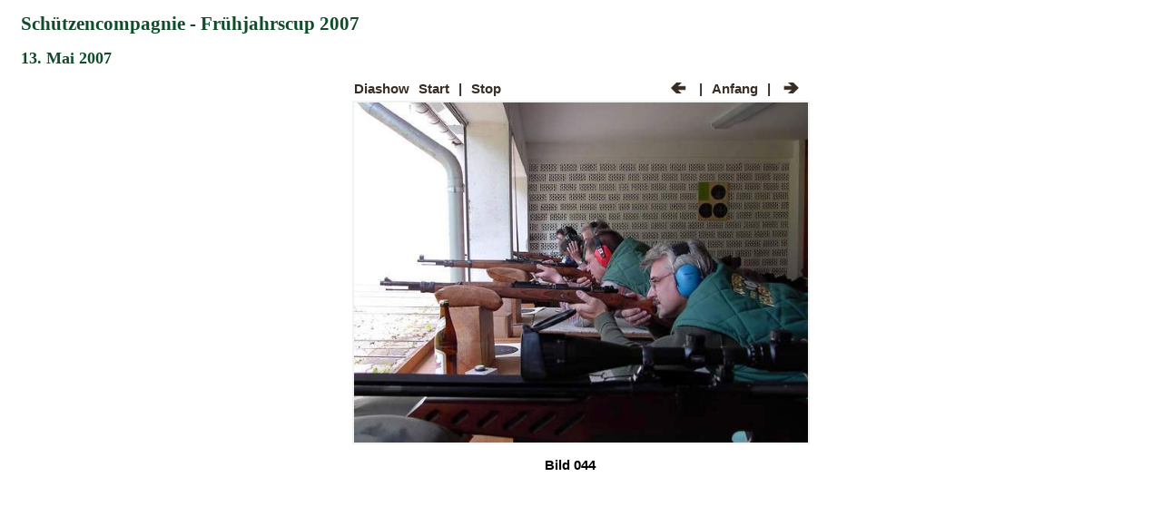

--- FILE ---
content_type: text/html
request_url: https://www.schuetzengesellschaft-heiligenstadt.de/tradition/compagnie/DIASHOW/pages/IMAGE/imagepage_044.html
body_size: 1056
content:
<!DOCTYPE html PUBLIC "-//W3C//DTD XHTML 1.0 Transitional//EN" "http://www.w3.org/TR/xhtml1/DTD/xhtml1-transitional.dtd">
<html xmlns="http://www.w3.org/1999/xhtml">
<head>
<meta http-equiv="Content-Type" content="text/html; charset=utf-8" />
<title>Sch&uuml;tzencompagnie</title>
<link rel="stylesheet" type="text/css" href="https://www.schuetzengesellschaft-heiligenstadt.de/main/sg_hig_css.css"/>
<script type="text/javascript" language="javascript">
		var playing = 0
		var timeoutID = 0
		var slideShowNextLink = "../../pages/image/imagepage_045.html"
		var slideShowDelay = 3000

		// Browser detection
		var agt = navigator.userAgent.toLowerCase();
		var is_ie = (agt.indexOf("msie") != -1);

		if (location.href.indexOf("?") != -1) {
			urlQuery = location.href.split("?")
			playing = parseInt(urlQuery[1])
		}

		if (playing == 1) {
			startSlideShow()
		}

		function slideShow() {
			window.location.href = slideShowNextLink + "?" + "1"
			timeoutID = setInterval("slideShow()", slideShowDelay);
		}

		function startSlideShow() {
			clearTimeout(timeoutID)
			timeoutID = setInterval("slideShow()", slideShowDelay);
		}

		function stopSlideShow() {
			clearTimeout(timeoutID)
			if (is_ie) {
				fakeTimeoutID = setInterval("redirectDelay()", 0);
			}
			else {
				redirectDelay();
			}
		}

		function redirectDelay() {
			tempArray = window.location.href.split("?")
			window.location.href = tempArray[0]
		}
</script>

</head>
<body style="background:transparent;">
<h1 style="text-align:left; padding-left:15px;" >Sch&uuml;tzencompagnie - Fr&uuml;hjahrscup 2007</h1>
<h2 style="text-align:left; padding-left:15px;">13. Mai 2007</h2>
<div class="imagenav">
<div class="left">
<strong>Diashow</strong>
<a href="javascript:void(0)" name="slideShowControl" onclick="startSlideShow()">Start</a> | <a href="javascript:void(0)" name="slideShowControl" onclick="stopSlideShow()">Stop</a>
</div>
<div class="right">
    <a href="../../pages/image/imagepage_043.html" target="fullframe"><img src="https://www.schuetzengesellschaft-heiligenstadt.de/image/pfeillinks.gif" style="border:0;" width="25"alt="" /></a> |
    <a href="../../pages/image/imagepage_001.html">Anfang</a>  |
    <a href="../../pages/image/imagepage_045.html" target="fullframe"><img src="https://www.schuetzengesellschaft-heiligenstadt.de/image/pfeilrechts.gif" style="border:0;" width="25"alt="" /></a>
</div>
</div>
<p></p>
<div id="mainimage">
<img  CLASS="bild"  src="../../images/image/Bild_044.JPG" width="500" alt="" />
<div class="metabox">
<h2 class="metatitle1">Bild 044</h2>
<br />
<br />
</div>
</div>
</body>
</html>

--- FILE ---
content_type: text/css
request_url: https://www.schuetzengesellschaft-heiligenstadt.de/main/sg_hig_css.css
body_size: 12735
content:
body {
background-color:#8e908f;
font-family:"Times New Roman", Georgia, Times;
font-weight:500;
font-size:16px;
color:#281305;
}

/* Gesamtbild */
div.seite {
  margin:0 auto; width:950px; border:1px solid black;
  background-image:url(https://www.schuetzengesellschaft-heiligenstadt.de/image/hintergrund.gif);
  background-repeat:repeat;
  background-position:center center;
  background-attachment:fixed;
}

h1 {
/* �berschrift gro� */
font-family:"Times New Roman", Georgia, Times;
font-weight:700;
color:#0f4d2a;
font-size:21px;
text-align:center;
}

h2 {
/* �berschrift klein */
font-family:"Times New Roman", Georgia, Times;
font-weight:700;
color:#0f4d2a;
font-size:18px;
text-align:center;
}

h3 {
/* dick rot */
font-family:"Times New Roman", Georgia, Times;
font-weight:700;
color:#BC1305;
font-size:20px;
text-align:center;
}

h4 {
/* mitteldick braun */
font-family:"Times New Roman", Georgia, Times;
font-weight:700;
color:#281305;
font-size:14px;
text-align:center;
}

h5 {
/* dick braun */
font-family:"Times New Roman", Georgia, Times;
font-weight:700;
color:#281305;
font-size:20px;
text-align:center;
}

p {
font-family:"Times New Roman", Georgia, Times;
font-size:16px;
font-weight:500;
color:#281305;
}

p:first-letter {
margin-right:6px;
margin-top:-3px;
float:left;
color:#0f4d2a;
font-size:30px;
}

absatz {
font-family:"Times New Roman", Georgia, Times;
font-size:16px;
font-weight:500;
color:#281305;
}

absatz:first-letter {
margin-right:6px;
margin-top:-3px;
float:left;
color:#0f4d2a;
font-size:30px;
}


/* L I N K S */
a:link {
/* Links */
color:#7b0505;
text-decoration:none;
font-weight:700;
}

a:visited {
/* Links besucht*/
color:#7b0505;
text-decoration:none;
font-weight:700;
}

a:hover {
/* Links Mausover*/
color:#00693e;
text-decoration:none;
font-weight:700;
}

.klink {
 				/* Mailadressen Vorstand */
        font-family:      "Times New Roman", Georgia, Times;
        color: 						#7C0F06;
        font-size: 				13px;
        font-weight: 			normal;
        text-align: 			center;
				}

.klink:hover {
 				/* Mailadressen Vorstand */
        font-family:      "Times New Roman", Georgia, Times;
        color: 						#00693e;
        font-size: 				13px;
        font-weight: 			normal;
        text-align: 			center;
				}

.nlink {
 				/* Links */
        padding: 					16px;
        font-family:      "Times New Roman", Georgia, Times;
        color: 						#7C0F06;
        font-size: 				14px;
        font-weight: 			bold;
        text-align: 			center;
        vertical-align: 	middle;
				}

.nlink:hover {
 				/* Links */
        padding: 					16px;
        font-family:      "Times New Roman", Georgia, Times;
        color: 						#00693e;
        font-size: 				14px;
        font-weight: 			bold;
        text-align: 			center;
        vertical-align: 	middle;
				}


.email {
        cursor: pointer;
        font-family:      "Times New Roman", Georgia, Times;
        color:                                                 #7C0F06;
        font-size:                                 13px;
        font-weight:                         normal;
        text-align:                         center;
    }

.email:hover {
        font-family:      "Times New Roman", Georgia, Times;
        color:                                                 #00693e;
        font-size:                                 13px;
        font-weight:                         normal;
        text-align:                         center;
        }


/* G e s a m t f e n s t e r */
/* K O P F Z E I L E */
#title {
float:right;
position:relative;
height:100px;
width:770px;
background:transparent;
border:0 solid #000;
}

/* M E N U E */
#sidebar {
width:165px;
position:fixed;
top:160px;
z-index:1000;
margin:0;
background:transparent;
float:left;
list-style:none;
font-family:"Times New Roman", Georgia, Times;
font-weight:400;
font-size:18px;
color:#281305;
}

/* H A U P T S E I T E */
#content {
margin:20px;
background:transparent;
width:735px;
float:right;
border:0 solid #000;
}

/* T E X T */
.zitat {
/* Zitat */
font-family:"Times New Roman", Georgia, Times;
font-weight:400;
font-style:italic;
color:#281305;
/* letter-spacing:1px  */
}

.zzitat {
/* Zitat im Zitat */
font-family:"Times New Roman", Georgia, Times;
font-weight:400;
color:#0F1590;
font-style:italic;
}


.btext {
/* Bildunterschrift */
font-family:"Times New Roman", Georgia, Times;
color:#281305;
font-size:14px;
font-weight:700;
text-align:center;
}

.jfeld  {
/* Jahreszahl K�nigsliste gross */
font-family:      "Times New Roman", Georgia, Times;
font-size:  			18px;
font-weight: 			bold;
color : 					#892228;
background-color:#d3f3c8;
text-align : 			center;
vertical-align : 	middle;
				}

.jtab {
/* Jahreszahl K�nigsliste klein */
font-family:      "Times New Roman", Georgia, Times;
font-size: 				15px;
font-weight: 			bold;
color: 						#892228;
background-color:#d3f3c8;
text-align: 			center;
vertical-align:		middle;
				}


/*  B i l d e r  */



.tbild {
/*  Seiten�berschrift  */
border:none;
height:70px;
text-align:center;
vertical-align:middle;
}


.bild {
/*   Bild 1 Punkt Rahmen  */
clear:both;
border:solid 2px;
border-color:#f1f3f3;
}

.lbild {
/*   Bild mit Link  */
clear:both;
border:solid 2px;
border-color:#f1f3f3;
}

.lbild:hover {
/*   Bild 1 Punkt Rahmen  */
clear:both;
border:solid 2px;
border-color:#BC1305;
}

/*  T a b e l l e   */
TABLE {
/* Tabellenrahmen */
border-width:2px;
border-color:#004631;
border-style:groove;
margin:1px;
text-align:center;
vertical-align:middle;
}

.tableer {
/* transparente Tabelle */
background-color:transparent;
border-style:none;
margin:2px;
padding:2px;
font-family:"Times New Roman", Georgia, Times;
font-size:16px;
font-weight:400;
border-color:#004631;
text-align:justify;
vertical-align:middle;
}


TD {
/* Tabellenspalte */
border-width:1px;
border-color:#004631;
border-style:solid;
margin:1px;
padding:7px;
background-color:#e3f3dd;
font-family:"Times New Roman", Georgia, Times;
font-size:16px;
font-weight:700;
color:#281305;
text-align:center;
vertical-align:middle;
}

TD.leer {
/* Tabellenspalte */
border-style:none;
margin:5px;
padding:5px;
background-color:transparent;
font-family:"Times New Roman", Georgia, Times;
font-size:18px;
font-weight:700;
color:#281305;
text-align:center;
vertical-align:middle;
}

.gtab {
/* Tabelle gro�er Text*/
font-family:"Times New Roman", Georgia, Times;
color:#281305;
font-size:16px;
font-weight:800;
text-align:center;
vertical-align:middle;
}
.ggtab {
/* Tabelle ganz gro�er Text*/
font-family:"Times New Roman", Georgia, Times;
color:#281305;
font-size:17px;
font-weight:800;
text-align:center;
vertical-align:middle;
}

.tabtext {
/* Text in Tabelle */
margin:15px;
padding:16px;
background-color:transparent;
font-family:"Times New Roman", Georgia, Times;
font-size:16px;
font-weight:400;
color:#281305;
text-align:justify;
vertical-align:middle;
}

.tabtextfett {
/* Text in Tabelle fett*/
margin:15px;
padding:15px;
background-color:transparent;
font-family:"Times New Roman", Georgia, Times;
font-size:15px;
font-weight:700;
color:#281305;
text-align:justify;
vertical-align:middle;
}

/* M E N U E */
.menu {
position:relative;
z-index:1000;
font-size:18px;
color:#281305;
height:435px;
margin:0 0 0 15px;
/* this page only */
}

/* remove all the bullets, borders and padding from the default list styling */
.menu ul {
padding:0;
margin-left:7px;
list-style-type:none;
width:121px;
position:relative;
border:0;
border-width:0;
background:transparent;
}

.menu li {
background:transparent;
height:28px;
}

* html .menu li {
margin-left:-16px;
margin-left:0;
}

/* get rid of the table */
.menu table {
position:absolute;
border-collapse:collapse;
top:0;
left:0;
z-index:100;
font-size:1em;
width:0;
height:0;
}

/* style the links */
.menu a,.menu a:visited {
display:block;
text-decoration:none;
height:28px;
line-height:23px;
width:121px;
font-weight:700;
color:#281305;
text-align:center;
border-bottom:0 solid #888;
background-image:url(https://www.schuetzengesellschaft-heiligenstadt.de/image/leerknopf1.gif);
background-repeat:no-repeat;
}

/* style the link hover */

.menu a:hover {
color:#fff;
background:transparent;
}

.menu :hover  {
color:#281305;
background-image:url(https://www.schuetzengesellschaft-heiligenstadt.de/image/leerknopf2.gif);
background-repeat:no-repeat;
}

/* hide the sub levels and give them a positon absolute so that they take up no room */
.menu ul ul {
visibility:hidden;
position:absolute;
top:-1px;
left:100px;
}

/* make the second level visible when hover on first level list OR link */
.menu ul li:hover ul,.menu ul a:hover ul {
visibility:visible;
background-image:url(https://www.schuetzengesellschaft-heiligenstadt.de/image/leerknopf2.gif);
background-repeat:no-repeat;
}

/* keep the third level hidden when you hover on first level list OR link */
.menu ul :hover ul ul {
visibility:hidden;
}

/* keep the fourth level hidden when you hover on second level list OR link */
.menu ul :hover ul :hover ul ul {
visibility:hidden;
}

/* make the third level visible when you hover over second level list OR link */
.menu ul :hover ul :hover ul {
visibility:visible;
background-image:url(https://www.schuetzengesellschaft-heiligenstadt.de/image/leerknopf2.gif);
background-repeat:no-repeat;
}


/* Position der Untermen�s */
.menu ul.top1 {
top:0;
}

.menu ul.top2 {
top:28px;
}

.menu ul.top3 {
top:56px;
}

.menu ul.top4 {
top:84px;
}

.menu ul.top5 {
top:112px;
}

.menu ul.top6 {
top:140px;
}

.menu ul.top10 {
top:252px;
}


/* D I A S H O W */



/* IDs main
--------------------------------------------------*/
/* Gesamtfenster */
#wrapper {
	background: transparent;
	width: 700px;
	padding: 0;
	margin: 0;
}

/* Inhalt Hauptfenster */
#showcontent {
	background: transparent;
}


/* Classes Main
--------------------------------------------------*/

.left {
	float: left;
	clear: right;
  padding-bottom:5px;
}

.right {
	float: right;
}

.center {
	text-align: center;
}


.framediv {
	background: transparent;
  padding-top:10px;
}

#framedivleft {
	background: transparent;
	border: 0;
	width: 150px;
	float: left;
	margin: 0;
	text-align: center;
	overflow: hidden;
}

/* IE FIX */
#framedivright {
	background: transparent;
	width: 540px;
	float: right;
	margin: 0;
}

html>body #framedivright {
	width: 540px;
  	margin:  0;
}

/* Classes Thumbs
--------------------------------------------------*/



/* Inhalt Thumbfenster */
.thumbcontainer {
	border: 0;
	padding: 2px;
	background: transparent;
	height: auto;
	text-align: center;
	display: table-cell;
}

/* Thumb Unterschrift */
.thumbmeta {
	color: #281305;
	border: 0;
	margin-top: 5px;
	text-align: center;
	font-family: "Verdana", Helvetica, sans-serif;
	font-size: 7pt;
	line-height: 12pt;
	display: table-cell;
}

/* Classes full
--------------------------------------------------*/

.metatitle {
	margin-bottom: 10px;
}

/* Bildunterschrift */
.metatitle1 {
	font-size: 11pt;
	font-weight: bold;
	margin: 0;
	padding: 10px;
	font-family: "Arial", Helvetica, sans-serif;
	color: #000000;
	float: left;
	margin-right: 8px;
}


/* Rahmen Bildunterschrift */
.metabox {
	background: transparent;
	color: #000000;
	padding: 5px;
	text-align: right;
	font-family: "Verdana", Helvetica, sans-serif;
	font-size: 7pt;
	width: 100px;
	margin: 0 auto;
}


/* Navigation */
.imagenav {
	width: 500px;
	padding: 0;
	margin: 0 auto;
	font-size: 11pt;
	font-weight: bold;
	color: #382d24;
	font-family: "Verdana", Helvetica, sans-serif;
}

/* Navigation */
.imagenav a {
	font-size: 11pt;
	font-weight: bold;
	color: #382d24;
	padding: 6px;
}

/* Navigation */
.imagenav a:hover {
	font-size: 11pt;
	font-weight: bold;
	color: #382d24;
  padding-bottom:10px;
}

/* Tables
--------------------------------------------------*/

/* Tabelle Thumbs */
table.thumbtable {
	border: 0;
}

td.thumbtable {
	padding: 5px;
  background-color:transparent;
	border: 0;
	text-align: center;
}



/* IDs full-------------*/
#mainimage {
  clear:both;
	background: transparent;
	text-align: center;
  margin-left: auto; margin-right: auto;
	padding: 0;
}

